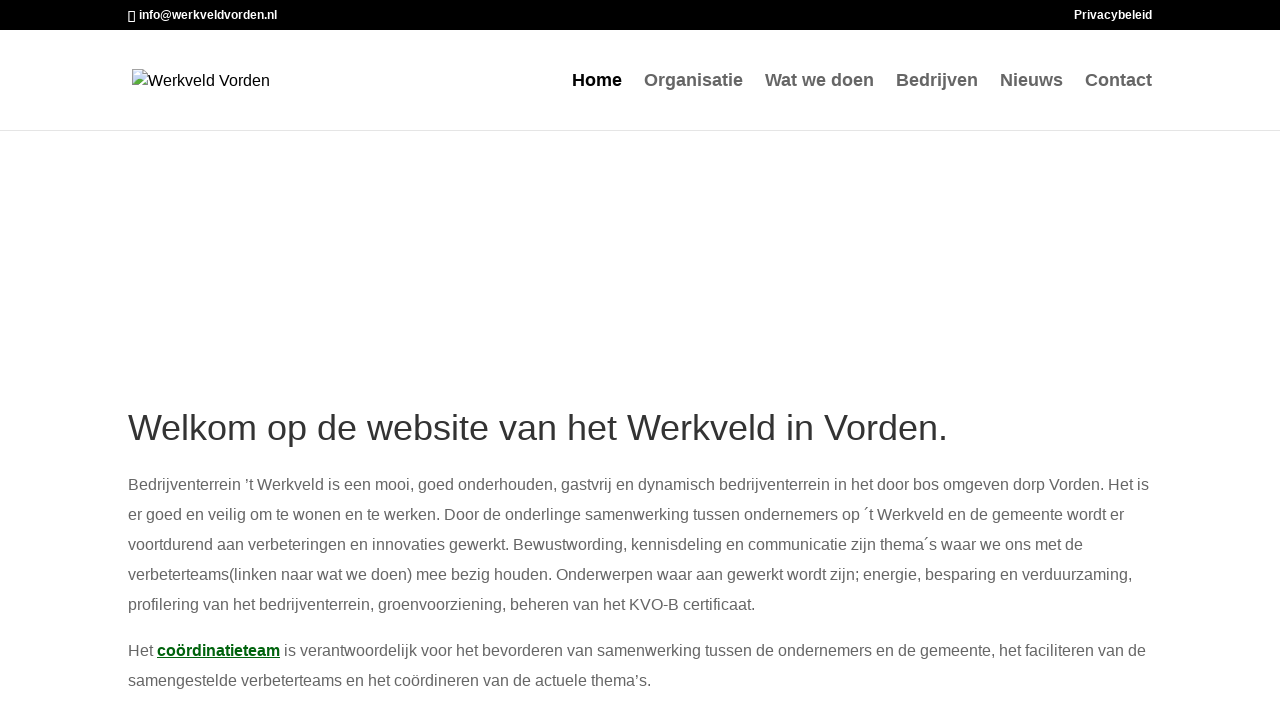

--- FILE ---
content_type: text/html; charset=UTF-8
request_url: https://werkveldvorden.nl/
body_size: 16459
content:
<!DOCTYPE html><html lang="nl-NL" prefix="og: https://ogp.me/ns#"><head><meta charset="UTF-8" /><meta http-equiv="X-UA-Compatible" content="IE=edge"><link rel="pingback" href="https://werkveldvorden.nl/xmlrpc.php" /> <script data-optimized="1" type="text/javascript">document.documentElement.className='js'</script> <title>Home - Werkveld Vorden</title><meta name="description" content="Bedrijventerrein ’t Werkveld is een mooi, goed onderhouden, gastvrij en dynamisch bedrijventerrein in het door bos omgeven dorp Vorden. Het is er goed en"/><meta name="robots" content="follow, index, max-snippet:-1, max-video-preview:-1, max-image-preview:large"/><link rel="canonical" href="https://werkveldvorden.nl/" /><meta property="og:locale" content="nl_NL" /><meta property="og:type" content="website" /><meta property="og:title" content="Home - Werkveld Vorden" /><meta property="og:description" content="Bedrijventerrein ’t Werkveld is een mooi, goed onderhouden, gastvrij en dynamisch bedrijventerrein in het door bos omgeven dorp Vorden. Het is er goed en" /><meta property="og:url" content="https://werkveldvorden.nl/" /><meta property="og:site_name" content="Werkveld Vorden" /><meta property="og:updated_time" content="2024-04-11T00:06:34+00:00" /><meta property="og:image" content="https://werkveldvorden.nl/wp-content/uploads/sites/5/2019/02/mission.jpg" /><meta property="og:image:secure_url" content="https://werkveldvorden.nl/wp-content/uploads/sites/5/2019/02/mission.jpg" /><meta property="og:image:width" content="1024" /><meta property="og:image:height" content="768" /><meta property="og:image:alt" content="werkveld" /><meta property="og:image:type" content="image/jpeg" /><meta property="article:published_time" content="2018-11-18T20:40:28+00:00" /><meta property="article:modified_time" content="2024-04-11T00:06:34+00:00" /><meta name="twitter:card" content="summary_large_image" /><meta name="twitter:title" content="Home - Werkveld Vorden" /><meta name="twitter:description" content="Bedrijventerrein ’t Werkveld is een mooi, goed onderhouden, gastvrij en dynamisch bedrijventerrein in het door bos omgeven dorp Vorden. Het is er goed en" /><meta name="twitter:image" content="https://werkveldvorden.nl/wp-content/uploads/sites/5/2019/02/mission.jpg" /><meta name="twitter:label1" content="Geschreven door" /><meta name="twitter:data1" content="Gaetan Asselberghs" /><meta name="twitter:label2" content="Tijd om te lezen" /><meta name="twitter:data2" content="5 minuten" /> <script type="application/ld+json" class="rank-math-schema">{"@context":"https://schema.org","@graph":[{"@type":"Organization","@id":"https://werkveldvorden.nl/#organization","name":"Werkveld Vorden","url":"https://werkveldvorden.nl","email":"info@werkveldvorden.nl","logo":{"@type":"ImageObject","@id":"https://werkveldvorden.nl/#logo","url":"https://werkveldvorden.nl/wp-content/uploads/sites/5/2018/11/ico-1.png","contentUrl":"https://werkveldvorden.nl/wp-content/uploads/sites/5/2018/11/ico-1.png","caption":"Werkveld Vorden","inLanguage":"nl-NL","width":"512","height":"512"}},{"@type":"WebSite","@id":"https://werkveldvorden.nl/#website","url":"https://werkveldvorden.nl","name":"Werkveld Vorden","publisher":{"@id":"https://werkveldvorden.nl/#organization"},"inLanguage":"nl-NL","potentialAction":{"@type":"SearchAction","target":"https://werkveldvorden.nl/?s={search_term_string}","query-input":"required name=search_term_string"}},{"@type":"ImageObject","@id":"https://werkveldvorden.nl/wp-content/uploads/sites/5/2019/02/mission.jpg","url":"https://werkveldvorden.nl/wp-content/uploads/sites/5/2019/02/mission.jpg","width":"1024","height":"768","inLanguage":"nl-NL"},{"@type":"WebPage","@id":"https://werkveldvorden.nl/#webpage","url":"https://werkveldvorden.nl/","name":"Home - Werkveld Vorden","datePublished":"2018-11-18T20:40:28+00:00","dateModified":"2024-04-11T00:06:34+00:00","about":{"@id":"https://werkveldvorden.nl/#organization"},"isPartOf":{"@id":"https://werkveldvorden.nl/#website"},"primaryImageOfPage":{"@id":"https://werkveldvorden.nl/wp-content/uploads/sites/5/2019/02/mission.jpg"},"inLanguage":"nl-NL"},{"@type":"Person","@id":"https://werkveldvorden.nl/author/phoyd/","name":"Gaetan Asselberghs","url":"https://werkveldvorden.nl/author/phoyd/","image":{"@type":"ImageObject","@id":"https://secure.gravatar.com/avatar/97f901493d03051a16d82a3865a171bfa2bc228d5ce221c7962aaea3ea6f906f?s=96&amp;d=mm&amp;r=g","url":"https://secure.gravatar.com/avatar/97f901493d03051a16d82a3865a171bfa2bc228d5ce221c7962aaea3ea6f906f?s=96&amp;d=mm&amp;r=g","caption":"Gaetan Asselberghs","inLanguage":"nl-NL"},"worksFor":{"@id":"https://werkveldvorden.nl/#organization"}},{"@type":"Article","headline":"Home","keywords":"werkveld","datePublished":"2018-11-18T20:40:28+00:00","dateModified":"2024-04-11T00:06:34+00:00","author":{"@id":"https://werkveldvorden.nl/author/phoyd/","name":"Gaetan Asselberghs"},"publisher":{"@id":"https://werkveldvorden.nl/#organization"},"description":"Bedrijventerrein \u2019t Werkveld is een mooi, goed onderhouden, gastvrij en dynamisch bedrijventerrein in het door bos omgeven dorp Vorden. Het is er goed en veilig om te wonen en te werken. Door de onderlinge samenwerking tussen ondernemers op \u00b4t Werkveld en de gemeente wordt er voortdurend aan verbeteringen en innovaties gewerkt. Bewustwording, kennisdeling en communicatie zijn thema\u00b4s waar we ons met de verbeterteams(linken naar wat we doen) mee bezig houden. Onderwerpen waar aan gewerkt wordt zijn; energie, besparing en verduurzaming, profilering van het bedrijventerrein, groenvoorziening, beheren van het KVO-B certificaat.","name":"Home","@id":"https://werkveldvorden.nl/#richSnippet","isPartOf":{"@id":"https://werkveldvorden.nl/#webpage"},"image":{"@id":"https://werkveldvorden.nl/wp-content/uploads/sites/5/2019/02/mission.jpg"},"inLanguage":"nl-NL","mainEntityOfPage":{"@id":"https://werkveldvorden.nl/#webpage"}}]}</script> <link rel="alternate" type="application/rss+xml" title="Werkveld Vorden &raquo; feed" href="https://werkveldvorden.nl/feed/" /><link rel="alternate" type="application/rss+xml" title="Werkveld Vorden &raquo; reacties feed" href="https://werkveldvorden.nl/comments/feed/" /><link rel="alternate" type="application/rss+xml" title="Werkveld Vorden &raquo; Home reacties feed" href="https://werkveldvorden.nl/home/feed/" /><link rel="alternate" title="oEmbed (JSON)" type="application/json+oembed" href="https://werkveldvorden.nl/wp-json/oembed/1.0/embed?url=https%3A%2F%2Fwerkveldvorden.nl%2F" /><link rel="alternate" title="oEmbed (XML)" type="text/xml+oembed" href="https://werkveldvorden.nl/wp-json/oembed/1.0/embed?url=https%3A%2F%2Fwerkveldvorden.nl%2F&#038;format=xml" /><meta content="Divi v.4.27.5" name="generator"/><link data-optimized="1" rel='stylesheet' id='divi-style-css' href='https://werkveldvorden.nl/wp-content/litespeed/css/5/0745754e6519904663fee8aaea37a946.css?ver=7a946' type='text/css' media='all' /> <script type="text/javascript" src="https://werkveldvorden.nl/wp-includes/js/jquery/jquery.min.js" id="jquery-core-js"></script> <script data-optimized="1" type="text/javascript" src="https://werkveldvorden.nl/wp-content/litespeed/js/5/c528cc4882165a62e822c2be35c353ea.js?ver=353ea" id="jquery-migrate-js"></script> <link rel="https://api.w.org/" href="https://werkveldvorden.nl/wp-json/" /><link rel="alternate" title="JSON" type="application/json" href="https://werkveldvorden.nl/wp-json/wp/v2/pages/2" /><link rel="EditURI" type="application/rsd+xml" title="RSD" href="https://werkveldvorden.nl/xmlrpc.php?rsd" /><meta name="generator" content="WordPress 6.9" /><link rel='shortlink' href='https://werkveldvorden.nl/' /><meta name="viewport" content="width=device-width, initial-scale=1.0, maximum-scale=1.0, user-scalable=0" /><meta name="google-site-verification" content="LYvjJboTyBZ_rUayLtBVjYvLYwV12k7sElg63-QxV0I">
 <script async src="https://www.googletagmanager.com/gtag/js?id=UA-11904846-27"></script> <script>window.dataLayer = window.dataLayer || [];
  function gtag(){dataLayer.push(arguments);}
  gtag('js', new Date());

  gtag('config', 'UA-11904846-27');</script>  <script data-optimized="1" id="mcjs">!function(c,h,i,m,p){m=c.createElement(h),p=c.getElementsByTagName(h)[0],m.async=1,m.src=i,p.parentNode.insertBefore(m,p)}(document,"script","https://chimpstatic.com/mcjs-connected/js/users/1739ee7199a8af13f99b542b8/1d8f7119a1e149a4f54466f85.js")</script> <link rel="icon" href="https://werkveldvorden.nl/wp-content/uploads/sites/5/2018/11/cropped-ico-1-32x32.png" sizes="32x32" /><link rel="icon" href="https://werkveldvorden.nl/wp-content/uploads/sites/5/2018/11/cropped-ico-1-192x192.png" sizes="192x192" /><link rel="apple-touch-icon" href="https://werkveldvorden.nl/wp-content/uploads/sites/5/2018/11/cropped-ico-1-180x180.png" /><meta name="msapplication-TileImage" content="https://werkveldvorden.nl/wp-content/uploads/sites/5/2018/11/cropped-ico-1-270x270.png" /><style id="et-critical-inline-css">body,.et_pb_column_1_2 .et_quote_content blockquote cite,.et_pb_column_1_2 .et_link_content a.et_link_main_url,.et_pb_column_1_3 .et_quote_content blockquote cite,.et_pb_column_3_8 .et_quote_content blockquote cite,.et_pb_column_1_4 .et_quote_content blockquote cite,.et_pb_blog_grid .et_quote_content blockquote cite,.et_pb_column_1_3 .et_link_content a.et_link_main_url,.et_pb_column_3_8 .et_link_content a.et_link_main_url,.et_pb_column_1_4 .et_link_content a.et_link_main_url,.et_pb_blog_grid .et_link_content a.et_link_main_url,body .et_pb_bg_layout_light .et_pb_post p,body .et_pb_bg_layout_dark .et_pb_post p{font-size:16px}.et_pb_slide_content,.et_pb_best_value{font-size:18px}#et_search_icon:hover,.mobile_menu_bar:before,.mobile_menu_bar:after,.et_toggle_slide_menu:after,.et-social-icon a:hover,.et_pb_sum,.et_pb_pricing li a,.et_pb_pricing_table_button,.et_overlay:before,.entry-summary p.price ins,.et_pb_member_social_links a:hover,.et_pb_widget li a:hover,.et_pb_filterable_portfolio .et_pb_portfolio_filters li a.active,.et_pb_filterable_portfolio .et_pb_portofolio_pagination ul li a.active,.et_pb_gallery .et_pb_gallery_pagination ul li a.active,.wp-pagenavi span.current,.wp-pagenavi a:hover,.nav-single a,.tagged_as a,.posted_in a{color:#000}.et_pb_contact_submit,.et_password_protected_form .et_submit_button,.et_pb_bg_layout_light .et_pb_newsletter_button,.comment-reply-link,.form-submit .et_pb_button,.et_pb_bg_layout_light .et_pb_promo_button,.et_pb_bg_layout_light .et_pb_more_button,.et_pb_contact p input[type="checkbox"]:checked+label i:before,.et_pb_bg_layout_light.et_pb_module.et_pb_button{color:#000}.footer-widget h4{color:#000}.et-search-form,.nav li ul,.et_mobile_menu,.footer-widget li:before,.et_pb_pricing li:before,blockquote{border-color:#000}.et_pb_counter_amount,.et_pb_featured_table .et_pb_pricing_heading,.et_quote_content,.et_link_content,.et_audio_content,.et_pb_post_slider.et_pb_bg_layout_dark,.et_slide_in_menu_container,.et_pb_contact p input[type="radio"]:checked+label i:before{background-color:#000}a{color:#000}.et_secondary_nav_enabled #page-container #top-header{background-color:#000000!important}#et-secondary-nav li ul{background-color:#000}#top-menu li a{font-size:18px}body.et_vertical_nav .container.et_search_form_container .et-search-form input{font-size:18px!important}#top-menu li.current-menu-ancestor>a,#top-menu li.current-menu-item>a,#top-menu li.current_page_item>a{color:#020202}#main-footer{background-color:#2d2d2d}#main-footer .footer-widget h4,#main-footer .widget_block h1,#main-footer .widget_block h2,#main-footer .widget_block h3,#main-footer .widget_block h4,#main-footer .widget_block h5,#main-footer .widget_block h6{color:#fff}.footer-widget li:before{border-color:#fff}#footer-widgets .footer-widget li:before{top:10.6px}.bottom-nav,.bottom-nav a,.bottom-nav li.current-menu-item a{color:#dbdbdb}#et-footer-nav .bottom-nav li.current-menu-item a{color:#dbdbdb}#footer-bottom .et-social-icon a{font-size:32px}body .et_pb_button{background-color:#fff0}@media only screen and (min-width:981px){.et_header_style_left #et-top-navigation,.et_header_style_split #et-top-navigation{padding:43px 0 0 0}.et_header_style_left #et-top-navigation nav>ul>li>a,.et_header_style_split #et-top-navigation nav>ul>li>a{padding-bottom:43px}.et_header_style_split .centered-inline-logo-wrap{width:85px;margin:-85px 0}.et_header_style_split .centered-inline-logo-wrap #logo{max-height:85px}.et_pb_svg_logo.et_header_style_split .centered-inline-logo-wrap #logo{height:85px}.et_header_style_centered #top-menu>li>a{padding-bottom:15px}.et_header_style_slide #et-top-navigation,.et_header_style_fullscreen #et-top-navigation{padding:34px 0 34px 0!important}.et_header_style_centered #main-header .logo_container{height:85px}#logo{max-height:50%}.et_pb_svg_logo #logo{height:50%}.et_header_style_centered.et_hide_primary_logo #main-header:not(.et-fixed-header) .logo_container,.et_header_style_centered.et_hide_fixed_logo #main-header.et-fixed-header .logo_container{height:15.3px}.et_header_style_left .et-fixed-header #et-top-navigation,.et_header_style_split .et-fixed-header #et-top-navigation{padding:30px 0 0 0}.et_header_style_left .et-fixed-header #et-top-navigation nav>ul>li>a,.et_header_style_split .et-fixed-header #et-top-navigation nav>ul>li>a{padding-bottom:30px}.et_header_style_centered header#main-header.et-fixed-header .logo_container{height:60px}.et_header_style_split #main-header.et-fixed-header .centered-inline-logo-wrap{width:60px;margin:-60px 0}.et_header_style_split .et-fixed-header .centered-inline-logo-wrap #logo{max-height:60px}.et_pb_svg_logo.et_header_style_split .et-fixed-header .centered-inline-logo-wrap #logo{height:60px}.et_header_style_slide .et-fixed-header #et-top-navigation,.et_header_style_fullscreen .et-fixed-header #et-top-navigation{padding:21px 0 21px 0!important}.et_fixed_nav #page-container .et-fixed-header#top-header{background-color:#000000!important}.et_fixed_nav #page-container .et-fixed-header#top-header #et-secondary-nav li ul{background-color:#000}.et-fixed-header #top-menu li.current-menu-ancestor>a,.et-fixed-header #top-menu li.current-menu-item>a,.et-fixed-header #top-menu li.current_page_item>a{color:#020202!important}}@media only screen and (min-width:1350px){.et_pb_row{padding:27px 0}.et_pb_section{padding:54px 0}.single.et_pb_pagebuilder_layout.et_full_width_page .et_post_meta_wrapper{padding-top:81px}.et_pb_fullwidth_section{padding:0}}@media only screen and (max-width:767px){h1{font-size:22px}h2,.product .related h2,.et_pb_column_1_2 .et_quote_content blockquote p{font-size:18px}h3{font-size:16px}h4,.et_pb_circle_counter h3,.et_pb_number_counter h3,.et_pb_column_1_3 .et_pb_post h2,.et_pb_column_1_4 .et_pb_post h2,.et_pb_blog_grid h2,.et_pb_column_1_3 .et_quote_content blockquote p,.et_pb_column_3_8 .et_quote_content blockquote p,.et_pb_column_1_4 .et_quote_content blockquote p,.et_pb_blog_grid .et_quote_content blockquote p,.et_pb_column_1_3 .et_link_content h2,.et_pb_column_3_8 .et_link_content h2,.et_pb_column_1_4 .et_link_content h2,.et_pb_blog_grid .et_link_content h2,.et_pb_column_1_3 .et_audio_content h2,.et_pb_column_3_8 .et_audio_content h2,.et_pb_column_1_4 .et_audio_content h2,.et_pb_blog_grid .et_audio_content h2,.et_pb_column_3_8 .et_pb_audio_module_content h2,.et_pb_column_1_3 .et_pb_audio_module_content h2,.et_pb_gallery_grid .et_pb_gallery_item h3,.et_pb_portfolio_grid .et_pb_portfolio_item h2,.et_pb_filterable_portfolio_grid .et_pb_portfolio_item h2{font-size:13px}.et_pb_slider.et_pb_module .et_pb_slides .et_pb_slide_description .et_pb_slide_title{font-size:33px}.et_pb_gallery_grid .et_pb_gallery_item h3,.et_pb_portfolio_grid .et_pb_portfolio_item h2,.et_pb_filterable_portfolio_grid .et_pb_portfolio_item h2,.et_pb_column_1_4 .et_pb_audio_module_content h2{font-size:11px}h5{font-size:11px}h6{font-size:10px}}.more-link{background-color:#295C36;display:block!important;color:#fff;text-align:center;padding:5px 15px;margin-top:15px;text-transform:uppercase}.more-link:hover{background-color:#417054}</style><link rel="preload" as="style" id="et-core-unified-deferred-2-cached-inline-styles" href="https://werkveldvorden.nl/wp-content/et-cache/1/5/2/et-core-unified-deferred-2.min.css?ver=1765295314" onload="this.onload=null;this.rel='stylesheet';" /><style id='wp-block-image-inline-css' type='text/css'>.wp-block-image>a,.wp-block-image>figure>a{display:inline-block}.wp-block-image img{box-sizing:border-box;height:auto;max-width:100%;vertical-align:bottom}@media not (prefers-reduced-motion){.wp-block-image img.hide{visibility:hidden}.wp-block-image img.show{animation:show-content-image .4s}}.wp-block-image[style*=border-radius] img,.wp-block-image[style*=border-radius]>a{border-radius:inherit}.wp-block-image.has-custom-border img{box-sizing:border-box}.wp-block-image.aligncenter{text-align:center}.wp-block-image.alignfull>a,.wp-block-image.alignwide>a{width:100%}.wp-block-image.alignfull img,.wp-block-image.alignwide img{height:auto;width:100%}.wp-block-image .aligncenter,.wp-block-image .alignleft,.wp-block-image .alignright,.wp-block-image.aligncenter,.wp-block-image.alignleft,.wp-block-image.alignright{display:table}.wp-block-image .aligncenter>figcaption,.wp-block-image .alignleft>figcaption,.wp-block-image .alignright>figcaption,.wp-block-image.aligncenter>figcaption,.wp-block-image.alignleft>figcaption,.wp-block-image.alignright>figcaption{caption-side:bottom;display:table-caption}.wp-block-image .alignleft{float:left;margin:.5em 1em .5em 0}.wp-block-image .alignright{float:right;margin:.5em 0 .5em 1em}.wp-block-image .aligncenter{margin-left:auto;margin-right:auto}.wp-block-image :where(figcaption){margin-bottom:1em;margin-top:.5em}.wp-block-image.is-style-circle-mask img{border-radius:9999px}@supports ((-webkit-mask-image:none) or (mask-image:none)) or (-webkit-mask-image:none){.wp-block-image.is-style-circle-mask img{border-radius:0;-webkit-mask-image:url('data:image/svg+xml;utf8,<svg viewBox="0 0 100 100" xmlns="http://www.w3.org/2000/svg"><circle cx="50" cy="50" r="50"/></svg>');mask-image:url('data:image/svg+xml;utf8,<svg viewBox="0 0 100 100" xmlns="http://www.w3.org/2000/svg"><circle cx="50" cy="50" r="50"/></svg>');mask-mode:alpha;-webkit-mask-position:center;mask-position:center;-webkit-mask-repeat:no-repeat;mask-repeat:no-repeat;-webkit-mask-size:contain;mask-size:contain}}:root :where(.wp-block-image.is-style-rounded img,.wp-block-image .is-style-rounded img){border-radius:9999px}.wp-block-image figure{margin:0}.wp-lightbox-container{display:flex;flex-direction:column;position:relative}.wp-lightbox-container img{cursor:zoom-in}.wp-lightbox-container img:hover+button{opacity:1}.wp-lightbox-container button{align-items:center;backdrop-filter:blur(16px) saturate(180%);background-color:#5a5a5a40;border:none;border-radius:4px;cursor:zoom-in;display:flex;height:20px;justify-content:center;opacity:0;padding:0;position:absolute;right:16px;text-align:center;top:16px;width:20px;z-index:100}@media not (prefers-reduced-motion){.wp-lightbox-container button{transition:opacity .2s ease}}.wp-lightbox-container button:focus-visible{outline:3px auto #5a5a5a40;outline:3px auto -webkit-focus-ring-color;outline-offset:3px}.wp-lightbox-container button:hover{cursor:pointer;opacity:1}.wp-lightbox-container button:focus{opacity:1}.wp-lightbox-container button:focus,.wp-lightbox-container button:hover,.wp-lightbox-container button:not(:hover):not(:active):not(.has-background){background-color:#5a5a5a40;border:none}.wp-lightbox-overlay{box-sizing:border-box;cursor:zoom-out;height:100vh;left:0;overflow:hidden;position:fixed;top:0;visibility:hidden;width:100%;z-index:100000}.wp-lightbox-overlay .close-button{align-items:center;cursor:pointer;display:flex;justify-content:center;min-height:40px;min-width:40px;padding:0;position:absolute;right:calc(env(safe-area-inset-right) + 16px);top:calc(env(safe-area-inset-top) + 16px);z-index:5000000}.wp-lightbox-overlay .close-button:focus,.wp-lightbox-overlay .close-button:hover,.wp-lightbox-overlay .close-button:not(:hover):not(:active):not(.has-background){background:none;border:none}.wp-lightbox-overlay .lightbox-image-container{height:var(--wp--lightbox-container-height);left:50%;overflow:hidden;position:absolute;top:50%;transform:translate(-50%,-50%);transform-origin:top left;width:var(--wp--lightbox-container-width);z-index:9999999999}.wp-lightbox-overlay .wp-block-image{align-items:center;box-sizing:border-box;display:flex;height:100%;justify-content:center;margin:0;position:relative;transform-origin:0 0;width:100%;z-index:3000000}.wp-lightbox-overlay .wp-block-image img{height:var(--wp--lightbox-image-height);min-height:var(--wp--lightbox-image-height);min-width:var(--wp--lightbox-image-width);width:var(--wp--lightbox-image-width)}.wp-lightbox-overlay .wp-block-image figcaption{display:none}.wp-lightbox-overlay button{background:none;border:none}.wp-lightbox-overlay .scrim{background-color:#fff;height:100%;opacity:.9;position:absolute;width:100%;z-index:2000000}.wp-lightbox-overlay.active{visibility:visible}@media not (prefers-reduced-motion){.wp-lightbox-overlay.active{animation:turn-on-visibility .25s both}.wp-lightbox-overlay.active img{animation:turn-on-visibility .35s both}.wp-lightbox-overlay.show-closing-animation:not(.active){animation:turn-off-visibility .35s both}.wp-lightbox-overlay.show-closing-animation:not(.active) img{animation:turn-off-visibility .25s both}.wp-lightbox-overlay.zoom.active{animation:none;opacity:1;visibility:visible}.wp-lightbox-overlay.zoom.active .lightbox-image-container{animation:lightbox-zoom-in .4s}.wp-lightbox-overlay.zoom.active .lightbox-image-container img{animation:none}.wp-lightbox-overlay.zoom.active .scrim{animation:turn-on-visibility .4s forwards}.wp-lightbox-overlay.zoom.show-closing-animation:not(.active){animation:none}.wp-lightbox-overlay.zoom.show-closing-animation:not(.active) .lightbox-image-container{animation:lightbox-zoom-out .4s}.wp-lightbox-overlay.zoom.show-closing-animation:not(.active) .lightbox-image-container img{animation:none}.wp-lightbox-overlay.zoom.show-closing-animation:not(.active) .scrim{animation:turn-off-visibility .4s forwards}}@keyframes show-content-image{0%{visibility:hidden}99%{visibility:hidden}to{visibility:visible}}@keyframes turn-on-visibility{0%{opacity:0}to{opacity:1}}@keyframes turn-off-visibility{0%{opacity:1;visibility:visible}99%{opacity:0;visibility:visible}to{opacity:0;visibility:hidden}}@keyframes lightbox-zoom-in{0%{transform:translate(calc((-100vw + var(--wp--lightbox-scrollbar-width))/2 + var(--wp--lightbox-initial-left-position)),calc(-50vh + var(--wp--lightbox-initial-top-position))) scale(var(--wp--lightbox-scale))}to{transform:translate(-50%,-50%) scale(1)}}@keyframes lightbox-zoom-out{0%{transform:translate(-50%,-50%) scale(1);visibility:visible}99%{visibility:visible}to{transform:translate(calc((-100vw + var(--wp--lightbox-scrollbar-width))/2 + var(--wp--lightbox-initial-left-position)),calc(-50vh + var(--wp--lightbox-initial-top-position))) scale(var(--wp--lightbox-scale));visibility:hidden}}
/*# sourceURL=https://werkveldvorden.nl/wp-includes/blocks/image/style.min.css */</style><style id='wp-block-image-theme-inline-css' type='text/css'>:root :where(.wp-block-image figcaption){color:#555;font-size:13px;text-align:center}.is-dark-theme :root :where(.wp-block-image figcaption){color:#ffffffa6}.wp-block-image{margin:0 0 1em}</style><style id='global-styles-inline-css' type='text/css'>:root{--wp--preset--aspect-ratio--square:1;--wp--preset--aspect-ratio--4-3:4/3;--wp--preset--aspect-ratio--3-4:3/4;--wp--preset--aspect-ratio--3-2:3/2;--wp--preset--aspect-ratio--2-3:2/3;--wp--preset--aspect-ratio--16-9:16/9;--wp--preset--aspect-ratio--9-16:9/16;--wp--preset--color--black:#000000;--wp--preset--color--cyan-bluish-gray:#abb8c3;--wp--preset--color--white:#ffffff;--wp--preset--color--pale-pink:#f78da7;--wp--preset--color--vivid-red:#cf2e2e;--wp--preset--color--luminous-vivid-orange:#ff6900;--wp--preset--color--luminous-vivid-amber:#fcb900;--wp--preset--color--light-green-cyan:#7bdcb5;--wp--preset--color--vivid-green-cyan:#00d084;--wp--preset--color--pale-cyan-blue:#8ed1fc;--wp--preset--color--vivid-cyan-blue:#0693e3;--wp--preset--color--vivid-purple:#9b51e0;--wp--preset--gradient--vivid-cyan-blue-to-vivid-purple:linear-gradient(135deg,rgb(6,147,227) 0%,rgb(155,81,224) 100%);--wp--preset--gradient--light-green-cyan-to-vivid-green-cyan:linear-gradient(135deg,rgb(122,220,180) 0%,rgb(0,208,130) 100%);--wp--preset--gradient--luminous-vivid-amber-to-luminous-vivid-orange:linear-gradient(135deg,rgb(252,185,0) 0%,rgb(255,105,0) 100%);--wp--preset--gradient--luminous-vivid-orange-to-vivid-red:linear-gradient(135deg,rgb(255,105,0) 0%,rgb(207,46,46) 100%);--wp--preset--gradient--very-light-gray-to-cyan-bluish-gray:linear-gradient(135deg,rgb(238,238,238) 0%,rgb(169,184,195) 100%);--wp--preset--gradient--cool-to-warm-spectrum:linear-gradient(135deg,rgb(74,234,220) 0%,rgb(151,120,209) 20%,rgb(207,42,186) 40%,rgb(238,44,130) 60%,rgb(251,105,98) 80%,rgb(254,248,76) 100%);--wp--preset--gradient--blush-light-purple:linear-gradient(135deg,rgb(255,206,236) 0%,rgb(152,150,240) 100%);--wp--preset--gradient--blush-bordeaux:linear-gradient(135deg,rgb(254,205,165) 0%,rgb(254,45,45) 50%,rgb(107,0,62) 100%);--wp--preset--gradient--luminous-dusk:linear-gradient(135deg,rgb(255,203,112) 0%,rgb(199,81,192) 50%,rgb(65,88,208) 100%);--wp--preset--gradient--pale-ocean:linear-gradient(135deg,rgb(255,245,203) 0%,rgb(182,227,212) 50%,rgb(51,167,181) 100%);--wp--preset--gradient--electric-grass:linear-gradient(135deg,rgb(202,248,128) 0%,rgb(113,206,126) 100%);--wp--preset--gradient--midnight:linear-gradient(135deg,rgb(2,3,129) 0%,rgb(40,116,252) 100%);--wp--preset--font-size--small:13px;--wp--preset--font-size--medium:20px;--wp--preset--font-size--large:36px;--wp--preset--font-size--x-large:42px;--wp--preset--spacing--20:0.44rem;--wp--preset--spacing--30:0.67rem;--wp--preset--spacing--40:1rem;--wp--preset--spacing--50:1.5rem;--wp--preset--spacing--60:2.25rem;--wp--preset--spacing--70:3.38rem;--wp--preset--spacing--80:5.06rem;--wp--preset--shadow--natural:6px 6px 9px rgba(0, 0, 0, 0.2);--wp--preset--shadow--deep:12px 12px 50px rgba(0, 0, 0, 0.4);--wp--preset--shadow--sharp:6px 6px 0px rgba(0, 0, 0, 0.2);--wp--preset--shadow--outlined:6px 6px 0px -3px rgb(255, 255, 255), 6px 6px rgb(0, 0, 0);--wp--preset--shadow--crisp:6px 6px 0px rgb(0, 0, 0)}:root{--wp--style--global--content-size:823px;--wp--style--global--wide-size:1080px}:where(body){margin:0}.wp-site-blocks>.alignleft{float:left;margin-right:2em}.wp-site-blocks>.alignright{float:right;margin-left:2em}.wp-site-blocks>.aligncenter{justify-content:center;margin-left:auto;margin-right:auto}:where(.is-layout-flex){gap:.5em}:where(.is-layout-grid){gap:.5em}.is-layout-flow>.alignleft{float:left;margin-inline-start:0;margin-inline-end:2em}.is-layout-flow>.alignright{float:right;margin-inline-start:2em;margin-inline-end:0}.is-layout-flow>.aligncenter{margin-left:auto!important;margin-right:auto!important}.is-layout-constrained>.alignleft{float:left;margin-inline-start:0;margin-inline-end:2em}.is-layout-constrained>.alignright{float:right;margin-inline-start:2em;margin-inline-end:0}.is-layout-constrained>.aligncenter{margin-left:auto!important;margin-right:auto!important}.is-layout-constrained>:where(:not(.alignleft):not(.alignright):not(.alignfull)){max-width:var(--wp--style--global--content-size);margin-left:auto!important;margin-right:auto!important}.is-layout-constrained>.alignwide{max-width:var(--wp--style--global--wide-size)}body .is-layout-flex{display:flex}.is-layout-flex{flex-wrap:wrap;align-items:center}.is-layout-flex>:is(*,div){margin:0}body .is-layout-grid{display:grid}.is-layout-grid>:is(*,div){margin:0}body{padding-top:0;padding-right:0;padding-bottom:0;padding-left:0}:root :where(.wp-element-button,.wp-block-button__link){background-color:#32373c;border-width:0;color:#fff;font-family:inherit;font-size:inherit;font-style:inherit;font-weight:inherit;letter-spacing:inherit;line-height:inherit;padding-top:calc(0.667em + 2px);padding-right:calc(1.333em + 2px);padding-bottom:calc(0.667em + 2px);padding-left:calc(1.333em + 2px);text-decoration:none;text-transform:inherit}.has-black-color{color:var(--wp--preset--color--black)!important}.has-cyan-bluish-gray-color{color:var(--wp--preset--color--cyan-bluish-gray)!important}.has-white-color{color:var(--wp--preset--color--white)!important}.has-pale-pink-color{color:var(--wp--preset--color--pale-pink)!important}.has-vivid-red-color{color:var(--wp--preset--color--vivid-red)!important}.has-luminous-vivid-orange-color{color:var(--wp--preset--color--luminous-vivid-orange)!important}.has-luminous-vivid-amber-color{color:var(--wp--preset--color--luminous-vivid-amber)!important}.has-light-green-cyan-color{color:var(--wp--preset--color--light-green-cyan)!important}.has-vivid-green-cyan-color{color:var(--wp--preset--color--vivid-green-cyan)!important}.has-pale-cyan-blue-color{color:var(--wp--preset--color--pale-cyan-blue)!important}.has-vivid-cyan-blue-color{color:var(--wp--preset--color--vivid-cyan-blue)!important}.has-vivid-purple-color{color:var(--wp--preset--color--vivid-purple)!important}.has-black-background-color{background-color:var(--wp--preset--color--black)!important}.has-cyan-bluish-gray-background-color{background-color:var(--wp--preset--color--cyan-bluish-gray)!important}.has-white-background-color{background-color:var(--wp--preset--color--white)!important}.has-pale-pink-background-color{background-color:var(--wp--preset--color--pale-pink)!important}.has-vivid-red-background-color{background-color:var(--wp--preset--color--vivid-red)!important}.has-luminous-vivid-orange-background-color{background-color:var(--wp--preset--color--luminous-vivid-orange)!important}.has-luminous-vivid-amber-background-color{background-color:var(--wp--preset--color--luminous-vivid-amber)!important}.has-light-green-cyan-background-color{background-color:var(--wp--preset--color--light-green-cyan)!important}.has-vivid-green-cyan-background-color{background-color:var(--wp--preset--color--vivid-green-cyan)!important}.has-pale-cyan-blue-background-color{background-color:var(--wp--preset--color--pale-cyan-blue)!important}.has-vivid-cyan-blue-background-color{background-color:var(--wp--preset--color--vivid-cyan-blue)!important}.has-vivid-purple-background-color{background-color:var(--wp--preset--color--vivid-purple)!important}.has-black-border-color{border-color:var(--wp--preset--color--black)!important}.has-cyan-bluish-gray-border-color{border-color:var(--wp--preset--color--cyan-bluish-gray)!important}.has-white-border-color{border-color:var(--wp--preset--color--white)!important}.has-pale-pink-border-color{border-color:var(--wp--preset--color--pale-pink)!important}.has-vivid-red-border-color{border-color:var(--wp--preset--color--vivid-red)!important}.has-luminous-vivid-orange-border-color{border-color:var(--wp--preset--color--luminous-vivid-orange)!important}.has-luminous-vivid-amber-border-color{border-color:var(--wp--preset--color--luminous-vivid-amber)!important}.has-light-green-cyan-border-color{border-color:var(--wp--preset--color--light-green-cyan)!important}.has-vivid-green-cyan-border-color{border-color:var(--wp--preset--color--vivid-green-cyan)!important}.has-pale-cyan-blue-border-color{border-color:var(--wp--preset--color--pale-cyan-blue)!important}.has-vivid-cyan-blue-border-color{border-color:var(--wp--preset--color--vivid-cyan-blue)!important}.has-vivid-purple-border-color{border-color:var(--wp--preset--color--vivid-purple)!important}.has-vivid-cyan-blue-to-vivid-purple-gradient-background{background:var(--wp--preset--gradient--vivid-cyan-blue-to-vivid-purple)!important}.has-light-green-cyan-to-vivid-green-cyan-gradient-background{background:var(--wp--preset--gradient--light-green-cyan-to-vivid-green-cyan)!important}.has-luminous-vivid-amber-to-luminous-vivid-orange-gradient-background{background:var(--wp--preset--gradient--luminous-vivid-amber-to-luminous-vivid-orange)!important}.has-luminous-vivid-orange-to-vivid-red-gradient-background{background:var(--wp--preset--gradient--luminous-vivid-orange-to-vivid-red)!important}.has-very-light-gray-to-cyan-bluish-gray-gradient-background{background:var(--wp--preset--gradient--very-light-gray-to-cyan-bluish-gray)!important}.has-cool-to-warm-spectrum-gradient-background{background:var(--wp--preset--gradient--cool-to-warm-spectrum)!important}.has-blush-light-purple-gradient-background{background:var(--wp--preset--gradient--blush-light-purple)!important}.has-blush-bordeaux-gradient-background{background:var(--wp--preset--gradient--blush-bordeaux)!important}.has-luminous-dusk-gradient-background{background:var(--wp--preset--gradient--luminous-dusk)!important}.has-pale-ocean-gradient-background{background:var(--wp--preset--gradient--pale-ocean)!important}.has-electric-grass-gradient-background{background:var(--wp--preset--gradient--electric-grass)!important}.has-midnight-gradient-background{background:var(--wp--preset--gradient--midnight)!important}.has-small-font-size{font-size:var(--wp--preset--font-size--small)!important}.has-medium-font-size{font-size:var(--wp--preset--font-size--medium)!important}.has-large-font-size{font-size:var(--wp--preset--font-size--large)!important}.has-x-large-font-size{font-size:var(--wp--preset--font-size--x-large)!important}</style><link data-optimized="1" rel='stylesheet' id='mediaelement-css' href='https://werkveldvorden.nl/wp-content/litespeed/css/5/9e15d4458869d300fdcb9727ebd0810a.css?ver=0810a' type='text/css' media='all' /><link data-optimized="1" rel='stylesheet' id='wp-mediaelement-css' href='https://werkveldvorden.nl/wp-content/litespeed/css/5/098c8b79bb36b0513ace85c3e1506afb.css?ver=06afb' type='text/css' media='all' /><link data-optimized="1" rel='stylesheet' id='wp-block-library-css' href='https://werkveldvorden.nl/wp-content/litespeed/css/5/342b3756569ce9afad99a25c8790265d.css?ver=0265d' type='text/css' media='none' onload="media='all'" /><style id='wp-block-library-inline-css' type='text/css'></style></head><body class="home wp-singular page-template-default page page-id-2 wp-theme-Divi et_pb_button_helper_class et_fixed_nav et_show_nav et_secondary_nav_enabled et_secondary_nav_two_panels et_primary_nav_dropdown_animation_fade et_secondary_nav_dropdown_animation_fade et_header_style_left et_pb_footer_columns4 et_cover_background et_pb_gutter et_pb_gutters3 et_pb_pagebuilder_layout et_no_sidebar et_divi_theme et-db"><div id="page-container"><div id="top-header"><div class="container clearfix"><div id="et-info">
<a href="mailto:info@werkveldvorden.nl"><span id="et-info-email">info@werkveldvorden.nl</span></a></div><div id="et-secondary-menu"><ul id="et-secondary-nav" class="menu"><li class="menu-item menu-item-type-post_type menu-item-object-page menu-item-privacy-policy menu-item-86"><a rel="privacy-policy" href="https://werkveldvorden.nl/privacybeleid/">Privacybeleid</a></li></ul></div></div></div><header id="main-header" data-height-onload="85"><div class="container clearfix et_menu_container"><div class="logo_container">
<span class="logo_helper"></span>
<a href="https://werkveldvorden.nl/">
<img data-lazyloaded="1" src="[data-uri]" data-src="https://werkveldvorden.nl/wp-content/uploads/sites/5/2019/06/logo.png" width="500" height="84" alt="Werkveld Vorden" id="logo" data-height-percentage="50" />
</a></div><div id="et-top-navigation" data-height="85" data-fixed-height="60"><nav id="top-menu-nav"><ul id="top-menu" class="nav"><li id="menu-item-58" class="menu-item menu-item-type-post_type menu-item-object-page menu-item-home current-menu-item page_item page-item-2 current_page_item menu-item-58"><a href="https://werkveldvorden.nl/" aria-current="page">Home</a></li><li id="menu-item-452" class="menu-item menu-item-type-post_type menu-item-object-page menu-item-452"><a href="https://werkveldvorden.nl/organisatie/">Organisatie</a></li><li id="menu-item-475" class="menu-item menu-item-type-post_type menu-item-object-page menu-item-475"><a href="https://werkveldvorden.nl/wat-we-doen/">Wat we doen</a></li><li id="menu-item-267" class="menu-item menu-item-type-post_type menu-item-object-page menu-item-267"><a href="https://werkveldvorden.nl/bedrijven/">Bedrijven</a></li><li id="menu-item-75" class="menu-item menu-item-type-post_type menu-item-object-page menu-item-75"><a href="https://werkveldvorden.nl/nieuws/">Nieuws</a></li><li id="menu-item-588" class="menu-item menu-item-type-post_type menu-item-object-page menu-item-588"><a href="https://werkveldvorden.nl/contact-2/">Contact</a></li></ul></nav><div id="et_mobile_nav_menu"><div class="mobile_nav closed">
<span class="select_page">Selecteer een pagina</span>
<span class="mobile_menu_bar mobile_menu_bar_toggle"></span></div></div></div></div></header><div id="et-main-area"><div id="main-content"><article id="post-2" class="post-2 page type-page status-publish has-post-thumbnail hentry"><div class="entry-content"><div class="et-l et-l--post"><div class="et_builder_inner_content et_pb_gutters3"><div class="et_pb_section et_pb_section_0 et_pb_section_parallax et_pb_with_background et_pb_fullwidth_section et_section_regular section_has_divider et_pb_bottom_divider" >
<span class="et_parallax_bg_wrap"><span
class="et_parallax_bg"
style="background-image: url(https://werkveldvorden.nl/wp-content/uploads/sites/5/2022/05/pano-werkveld.jpg);"
></span></span><section class="et_pb_module et_pb_fullwidth_header et_pb_fullwidth_header_0 et_animated et_hover_enabled et_pb_text_align_center et_pb_bg_layout_dark"><div class="et_pb_fullwidth_header_container center"><div class="header-content-container center"><div class="header-content">
<img data-lazyloaded="1" src="[data-uri]" decoding="async" width="265" height="179" data-src="https://werkveldvorden.nl/wp-content/uploads/sites/5/2018/11/werkveldvorden-logo.png" title="" alt="" class="header-logo wp-image-46" /><h1 class="et_pb_module_header">Home</h1><div class="et_pb_header_content_wrapper"><p>&nbsp;</p><p>&nbsp;</p></div></div></div></div><div class="et_pb_fullwidth_header_overlay"></div><div class="et_pb_fullwidth_header_scroll"></div></section><div class="et_pb_bottom_inside_divider et-no-transition"></div></div><div class="et_pb_section et_pb_section_1 et_section_regular" ><div class="et_pb_row et_pb_row_0"><div class="et_pb_column et_pb_column_4_4 et_pb_column_0  et_pb_css_mix_blend_mode_passthrough et-last-child"><div class="et_pb_module et_pb_text et_pb_text_0  et_pb_text_align_left et_pb_bg_layout_light"><div class="et_pb_text_inner"><h2>Welkom op de website van het Werkveld in Vorden.</h2><p>Bedrijventerrein ’t Werkveld is een mooi, goed onderhouden, gastvrij en dynamisch bedrijventerrein in het door bos omgeven dorp Vorden. Het is er goed en veilig om te wonen en te werken. Door de onderlinge samenwerking tussen ondernemers op ´t Werkveld en de gemeente wordt er voortdurend aan verbeteringen en innovaties gewerkt. Bewustwording, kennisdeling en communicatie zijn thema´s waar we ons met de verbeterteams(linken naar wat we doen) mee bezig houden. Onderwerpen waar aan gewerkt wordt zijn; energie, besparing en verduurzaming, profilering van het bedrijventerrein, groenvoorziening, beheren van het KVO-B certificaat.</p><p>Het <a href="https://werkveldvorden.nl/wat-we-doen/">coördinatieteam</a> is verantwoordelijk voor het bevorderen van samenwerking tussen de ondernemers en de gemeente, het faciliteren van de samengestelde verbeterteams en het coördineren van de actuele thema’s.</p></div></div></div></div><div id="strategie" class="et_pb_row et_pb_row_1"><div class="et_pb_column et_pb_column_4_4 et_pb_column_1  et_pb_css_mix_blend_mode_passthrough et-last-child"><div class="et_pb_module et_pb_divider et_pb_divider_0 et_animated et_pb_divider_position_ et_pb_space"><div class="et_pb_divider_internal"></div></div><div class="et_pb_module et_pb_text et_pb_text_1  et_pb_text_align_left et_pb_bg_layout_light"><div class="et_pb_text_inner"><h2 style="text-align: center;">Laatste nieuws</h2></div></div></div></div><div class="et_pb_row et_pb_row_2"><div class="et_pb_column et_pb_column_4_4 et_pb_column_2  et_pb_css_mix_blend_mode_passthrough et-last-child"><div class="et_pb_module et_pb_blog_0 et_pb_blog_grid_wrapper et_pb_bg_layout_light"><div class="et_pb_blog_grid clearfix "><div class="et_pb_ajax_pagination_container"><div class="et_pb_salvattore_content" data-columns><article id="post-1060" class="et_pb_post clearfix et_pb_blog_item_0_0 post-1060 post type-post status-publish format-standard has-post-thumbnail hentry category-nieuws"><div class="et_pb_image_container"><a href="https://werkveldvorden.nl/revitalisering-t-werkveld-vorden-samen-naar-een-toekomstbestendig-bedrijventerrein/" class="entry-featured-image-url"><img data-lazyloaded="1" src="[data-uri]" fetchpriority="high" decoding="async" data-src="https://werkveldvorden.nl/wp-content/uploads/sites/5/2025/11/IMG_8273-e1762433057370-400x250.jpg" alt="Revitalisering ‘t Werkveld Vorden: samen naar een toekomstbestendig bedrijventerrein" class="" data-srcset="https://werkveldvorden.nl/wp-content/uploads/sites/5/2025/11/IMG_8273-e1762433057370.jpg 479w, https://werkveldvorden.nl/wp-content/uploads/sites/5/2025/11/IMG_8273-e1762433057370-400x250.jpg 480w " data-sizes="(max-width:479px) 479px, 100vw "  width="400" height="250" /></a></div><h2 class="entry-title">
<a href="https://werkveldvorden.nl/revitalisering-t-werkveld-vorden-samen-naar-een-toekomstbestendig-bedrijventerrein/">Revitalisering ‘t Werkveld Vorden: samen naar een toekomstbestendig bedrijventerrein</a></h2><p class="post-meta">door <span class="author vcard"><a href="https://werkveldvorden.nl/author/renate/" title="Posts van Renate" rel="author">Renate</a></span> | <span class="published">nov 6, 2025</span> | <a href="https://werkveldvorden.nl/category/nieuws/" rel="tag">Nieuws</a></p><div class="post-content"><div class="post-content-inner"><p>Het project Revitalisering ‘t Werkveld Vorden heeft als doel het bedrijventerrein in Vorden nieuw leven in te blazen en klaar te maken voor de toekomst. Ondernemers, bewoners en de gemeente Bronckhorst werken samen om het terrein te verduurzamen, de infrastructuur te verbeteren en een prettige werkomgeving te creëren.</p></div></div></article><article id="post-1050" class="et_pb_post clearfix et_pb_blog_item_0_1 post-1050 post type-post status-publish format-standard has-post-thumbnail hentry category-nieuws"><div class="et_pb_image_container"><a href="https://werkveldvorden.nl/bedrijf-in-beeld-timmerfabriek-hartman-bouwt-aan-de-toekomst/" class="entry-featured-image-url"><img data-lazyloaded="1" src="[data-uri]" decoding="async" data-src="https://werkveldvorden.nl/wp-content/uploads/sites/5/2025/01/upscaler-HJ-foto-2x-400x250.jpg" alt="Bedrijf in beeld: Timmerfabriek Hartman bouwt aan de toekomst" class="" data-srcset="https://werkveldvorden.nl/wp-content/uploads/sites/5/2025/01/upscaler-HJ-foto-2x.jpg 479w, https://werkveldvorden.nl/wp-content/uploads/sites/5/2025/01/upscaler-HJ-foto-2x-400x250.jpg 480w " data-sizes="(max-width:479px) 479px, 100vw "  width="400" height="250" /></a></div><h2 class="entry-title">
<a href="https://werkveldvorden.nl/bedrijf-in-beeld-timmerfabriek-hartman-bouwt-aan-de-toekomst/">Bedrijf in beeld: Timmerfabriek Hartman bouwt aan de toekomst</a></h2><p class="post-meta">door <span class="author vcard"><a href="https://werkveldvorden.nl/author/renate/" title="Posts van Renate" rel="author">Renate</a></span> | <span class="published">jan 29, 2025</span> | <a href="https://werkveldvorden.nl/category/nieuws/" rel="tag">Nieuws</a></p><div class="post-content"><div class="post-content-inner"><p>Harm Jan Hartman begon vijftien jaar geleden samen met zijn broer de Timmerfabriek Hartman in Hengelo. De timmerfabriek groeide...</p></div></div></article><article id="post-1044" class="et_pb_post clearfix et_pb_blog_item_0_2 post-1044 post type-post status-publish format-standard has-post-thumbnail hentry category-nieuws"><div class="et_pb_image_container"><a href="https://werkveldvorden.nl/opvanglocatie-voor-jonge-vluchtelingen-in-vorden/" class="entry-featured-image-url"><img data-lazyloaded="1" src="[data-uri]" decoding="async" data-src="https://werkveldvorden.nl/wp-content/uploads/sites/5/2025/01/plattegrond-vorden-opvang-01_0-1-400x250.jpg" alt="Opvanglocatie voor jonge vluchtelingen in Vorden" class="" data-srcset="https://werkveldvorden.nl/wp-content/uploads/sites/5/2025/01/plattegrond-vorden-opvang-01_0-1.jpg 479w, https://werkveldvorden.nl/wp-content/uploads/sites/5/2025/01/plattegrond-vorden-opvang-01_0-1-400x250.jpg 480w " data-sizes="(max-width:479px) 479px, 100vw "  width="400" height="250" /></a></div><h2 class="entry-title">
<a href="https://werkveldvorden.nl/opvanglocatie-voor-jonge-vluchtelingen-in-vorden/">Opvanglocatie voor jonge vluchtelingen in Vorden</a></h2><p class="post-meta">door <span class="author vcard"><a href="https://werkveldvorden.nl/author/renate/" title="Posts van Renate" rel="author">Renate</a></span> | <span class="published">jan 6, 2025</span> | <a href="https://werkveldvorden.nl/category/nieuws/" rel="tag">Nieuws</a></p><div class="post-content"><div class="post-content-inner"><p>De plannen voor een opvanglocatie voor jonge vluchtelingen in Vorden roepen veel vragen op. Bewoners Audrey te Loo, Henk Hamer...</p></div></div></article></div></div></div></div></div></div><div class="et_pb_row et_pb_row_3"><div class="et_pb_column et_pb_column_4_4 et_pb_column_3  et_pb_css_mix_blend_mode_passthrough et-last-child"><div class="et_pb_button_module_wrapper et_pb_button_0_wrapper et_pb_button_alignment_center et_pb_module ">
<a class="et_pb_button et_pb_button_0 et_pb_bg_layout_light" href="https://werkveldvorden.nl/nieuws/">Bekijk alle nieuws</a></div></div></div></div><div class="et_pb_section et_pb_section_2 et_section_regular" ><div class="et_pb_row et_pb_row_4"><div class="et_pb_column et_pb_column_4_4 et_pb_column_4  et_pb_css_mix_blend_mode_passthrough et-last-child"><div class="et_pb_module et_pb_cta_0 et_pb_promo  et_pb_text_align_center et_pb_bg_layout_dark"><div class="et_pb_promo_description"><h2 class="et_pb_module_header">Besparen op de energierekening van je bedrijf?</h2><div><p>Interesse in een gratis scan voor je bedrijf? Ga naar het intakeformulier Vul het in en email het naar: <a href="mailto:info@werkveldvorden.nl">info@werkveldvorden.nl</a></p></div></div><div class="et_pb_button_wrapper"><a class="et_pb_button et_pb_promo_button" href="https://werkveldvorden.nl/wp-content/uploads/sites/5/2019/09/intentieverklaring_invul.pdf" target="_blank">Ga naar het intakeformulier</a></div></div></div></div></div></div></div></div></article></div><footer id="main-footer"><div class="container"><div id="footer-widgets" class="clearfix"><div class="footer-widget"><div id="nav_menu-2" class="fwidget et_pb_widget widget_nav_menu"><h4 class="title">Pagina&#8217;s</h4><div class="menu-hoofdmenu-container"><ul id="menu-hoofdmenu" class="menu"><li class="menu-item menu-item-type-post_type menu-item-object-page menu-item-home current-menu-item page_item page-item-2 current_page_item menu-item-58"><a href="https://werkveldvorden.nl/" aria-current="page">Home</a></li><li class="menu-item menu-item-type-post_type menu-item-object-page menu-item-452"><a href="https://werkveldvorden.nl/organisatie/">Organisatie</a></li><li class="menu-item menu-item-type-post_type menu-item-object-page menu-item-475"><a href="https://werkveldvorden.nl/wat-we-doen/">Wat we doen</a></li><li class="menu-item menu-item-type-post_type menu-item-object-page menu-item-267"><a href="https://werkveldvorden.nl/bedrijven/">Bedrijven</a></li><li class="menu-item menu-item-type-post_type menu-item-object-page menu-item-75"><a href="https://werkveldvorden.nl/nieuws/">Nieuws</a></li><li class="menu-item menu-item-type-post_type menu-item-object-page menu-item-588"><a href="https://werkveldvorden.nl/contact-2/">Contact</a></li></ul></div></div></div><div class="footer-widget"><div id="recent-posts-3" class="fwidget et_pb_widget widget_recent_entries"><h4 class="title">Recent</h4><ul><li>
<a href="https://werkveldvorden.nl/revitalisering-t-werkveld-vorden-samen-naar-een-toekomstbestendig-bedrijventerrein/">Revitalisering ‘t Werkveld Vorden: samen naar een toekomstbestendig bedrijventerrein</a></li><li>
<a href="https://werkveldvorden.nl/bedrijf-in-beeld-timmerfabriek-hartman-bouwt-aan-de-toekomst/">Bedrijf in beeld: Timmerfabriek Hartman bouwt aan de toekomst</a></li><li>
<a href="https://werkveldvorden.nl/opvanglocatie-voor-jonge-vluchtelingen-in-vorden/">Opvanglocatie voor jonge vluchtelingen in Vorden</a></li><li>
<a href="https://werkveldvorden.nl/beleef-de-bedrijvigheid-van-vorden-tijdens-de-open-bedrijvendag/">Beleef de bedrijvigheid van Vorden tijdens de Open Bedrijvendag!</a></li><li>
<a href="https://werkveldvorden.nl/achterhoekse-bijdrage-aan-nieuwe-energiewet/">Achterhoekse bijdrage aan nieuwe energiewet</a></li></ul></div></div><div class="footer-widget"></div><div class="footer-widget"><div id="block-2" class="fwidget et_pb_widget widget_block widget_media_image"><figure class="wp-block-image size-full"><img data-lazyloaded="1" src="[data-uri]" decoding="async" width="600" height="315" data-src="https://werkveldvorden.nl/wp-content/uploads/sites/5/2022/05/keurmerk-transp.png" alt="" class="wp-image-799" data-srcset="https://werkveldvorden.nl/wp-content/uploads/sites/5/2022/05/keurmerk-transp.png 600w, https://werkveldvorden.nl/wp-content/uploads/sites/5/2022/05/keurmerk-transp-480x252.png 480w" data-sizes="(min-width: 0px) and (max-width: 480px) 480px, (min-width: 481px) 600px, 100vw" /></figure></div></div></div></div><div id="footer-bottom"><div class="container clearfix"></div></div></footer></div></div> <script type="speculationrules">{"prefetch":[{"source":"document","where":{"and":[{"href_matches":"/*"},{"not":{"href_matches":["/wp-*.php","/wp-admin/*","/wp-content/uploads/sites/5/*","/wp-content/*","/wp-content/plugins/*","/wp-content/themes/Divi/*","/*\\?(.+)"]}},{"not":{"selector_matches":"a[rel~=\"nofollow\"]"}},{"not":{"selector_matches":".no-prefetch, .no-prefetch a"}}]},"eagerness":"conservative"}]}</script> <script data-optimized="1" type="text/javascript">var et_animation_data=[{"class":"et_pb_fullwidth_header_0","style":"fade","repeat":"once","duration":"1000ms","delay":"0ms","intensity":"50%","starting_opacity":"0%","speed_curve":"ease-in-out"},{"class":"et_pb_divider_0","style":"slideBottom","repeat":"once","duration":"1000ms","delay":"0ms","intensity":"50%","starting_opacity":"0%","speed_curve":"ease-in-out"}]</script> <script data-optimized="1" type="text/javascript" id="divi-custom-script-js-extra">var DIVI={"item_count":"%d Item","items_count":"%d Items"};var et_builder_utils_params={"condition":{"diviTheme":!0,"extraTheme":!1},"scrollLocations":["app","top"],"builderScrollLocations":{"desktop":"app","tablet":"app","phone":"app"},"onloadScrollLocation":"app","builderType":"fe"};var et_frontend_scripts={"builderCssContainerPrefix":"#et-boc","builderCssLayoutPrefix":"#et-boc .et-l"};var et_pb_custom={"ajaxurl":"https://werkveldvorden.nl/wp-admin/admin-ajax.php","images_uri":"https://werkveldvorden.nl/wp-content/themes/Divi/images","builder_images_uri":"https://werkveldvorden.nl/wp-content/themes/Divi/includes/builder/images","et_frontend_nonce":"a1157cf06b","subscription_failed":"Kijk dan de onderstaande velden in om ervoor te zorgen u de juiste informatie.","et_ab_log_nonce":"2b795867d3","fill_message":"Alsjeblieft, vul op de volgende gebieden:","contact_error_message":"Gelieve de volgende fouten te verbeteren:","invalid":"Ongeldig e-mail","captcha":"Captcha","prev":"Vorig","previous":"Vorige","next":"Volgende","wrong_captcha":"U heeft het verkeerde nummer in de captcha ingevoerd.","wrong_checkbox":"Selectievakje","ignore_waypoints":"no","is_divi_theme_used":"1","widget_search_selector":".widget_search","ab_tests":[],"is_ab_testing_active":"","page_id":"2","unique_test_id":"","ab_bounce_rate":"5","is_cache_plugin_active":"no","is_shortcode_tracking":"","tinymce_uri":"https://werkveldvorden.nl/wp-content/themes/Divi/includes/builder/frontend-builder/assets/vendors","accent_color":"#000000","waypoints_options":[]};var et_pb_box_shadow_elements=[]</script> <script data-optimized="1" type="text/javascript" src="https://werkveldvorden.nl/wp-content/litespeed/js/5/e7eeabd93a325ab532fbdf5e4dc74d75.js?ver=74d75" id="divi-custom-script-js"></script> <script data-optimized="1" type="text/javascript" src="https://werkveldvorden.nl/wp-content/litespeed/js/5/26228fa93759be4d4e6719867352585e.js?ver=2585e" id="et-core-common-js"></script> <script data-optimized="1" type="text/javascript" id="mediaelement-core-js-before">var mejsL10n={"language":"nl","strings":{"mejs.download-file":"Bestand downloaden","mejs.install-flash":"Je gebruikt een browser die geen Flash Player heeft ingeschakeld of ge\u00efnstalleerd. Zet de Flash Player plugin aan of download de nieuwste versie van https://get.adobe.com/flashplayer/","mejs.fullscreen":"Volledig scherm","mejs.play":"Afspelen","mejs.pause":"Pauzeren","mejs.time-slider":"Tijdschuifbalk","mejs.time-help-text":"Gebruik Links/Rechts pijltoetsen om \u00e9\u00e9n seconde vooruit te spoelen, Omhoog/Omlaag pijltoetsen om tien seconden vooruit te spoelen.","mejs.live-broadcast":"Live uitzending","mejs.volume-help-text":"Gebruik Omhoog/Omlaag pijltoetsen om het volume te verhogen of te verlagen.","mejs.unmute":"Geluid aan","mejs.mute":"Dempen","mejs.volume-slider":"Volumeschuifbalk","mejs.video-player":"Videospeler","mejs.audio-player":"Audiospeler","mejs.captions-subtitles":"Bijschriften/ondertitels","mejs.captions-chapters":"Hoofdstukken","mejs.none":"Geen","mejs.afrikaans":"Afrikaans","mejs.albanian":"Albanees","mejs.arabic":"Arabisch","mejs.belarusian":"Wit-Russisch","mejs.bulgarian":"Bulgaars","mejs.catalan":"Catalaans","mejs.chinese":"Chinees","mejs.chinese-simplified":"Chinees (Versimpeld)","mejs.chinese-traditional":"Chinees (Traditioneel)","mejs.croatian":"Kroatisch","mejs.czech":"Tsjechisch","mejs.danish":"Deens","mejs.dutch":"Nederlands","mejs.english":"Engels","mejs.estonian":"Estlands","mejs.filipino":"Filipijns","mejs.finnish":"Fins","mejs.french":"Frans","mejs.galician":"Galicisch","mejs.german":"Duits","mejs.greek":"Grieks","mejs.haitian-creole":"Ha\u00eftiaans Creools","mejs.hebrew":"Hebreeuws","mejs.hindi":"Hindi","mejs.hungarian":"Hongaars","mejs.icelandic":"IJslands","mejs.indonesian":"Indonesisch","mejs.irish":"Iers","mejs.italian":"Italiaans","mejs.japanese":"Japans","mejs.korean":"Koreaans","mejs.latvian":"Lets","mejs.lithuanian":"Litouws","mejs.macedonian":"Macedonisch","mejs.malay":"Maleis","mejs.maltese":"Maltees","mejs.norwegian":"Noors","mejs.persian":"Perzisch","mejs.polish":"Pools","mejs.portuguese":"Portugees","mejs.romanian":"Roemeens","mejs.russian":"Russisch","mejs.serbian":"Servisch","mejs.slovak":"Slovaaks","mejs.slovenian":"Sloveens","mejs.spanish":"Spaans","mejs.swahili":"Swahili","mejs.swedish":"Zweeds","mejs.tagalog":"Tagalog","mejs.thai":"Thais","mejs.turkish":"Turks","mejs.ukrainian":"Oekra\u00efens","mejs.vietnamese":"Vietnamees","mejs.welsh":"Welsh","mejs.yiddish":"Jiddisch"}}</script> <script data-optimized="1" type="text/javascript" src="https://werkveldvorden.nl/wp-content/litespeed/js/5/89e95c85b38ca72bda8580b7b67e7a86.js?ver=e7a86" id="mediaelement-core-js"></script> <script data-optimized="1" type="text/javascript" src="https://werkveldvorden.nl/wp-content/litespeed/js/5/12f7902b3db80ad47646edbac01dd024.js?ver=dd024" id="mediaelement-migrate-js"></script> <script data-optimized="1" type="text/javascript" id="mediaelement-js-extra">var _wpmejsSettings={"pluginPath":"/wp-includes/js/mediaelement/","classPrefix":"mejs-","stretching":"responsive","audioShortcodeLibrary":"mediaelement","videoShortcodeLibrary":"mediaelement"}</script> <script data-optimized="1" type="text/javascript" src="https://werkveldvorden.nl/wp-content/litespeed/js/5/1c1595f860b10a3da1a2b55a03bfbafc.js?ver=fbafc" id="wp-mediaelement-js"></script> <script data-optimized="1" type="text/javascript" src="https://werkveldvorden.nl/wp-content/litespeed/js/5/1cb761d871b5f16a0ce2a17276a199d8.js?ver=199d8" id="salvattore-js"></script> <script data-optimized="1" type="text/javascript" src="https://werkveldvorden.nl/wp-content/litespeed/js/5/66d0e180a1520a4ff8c11bcbe0e5612a.js?ver=5612a" id="fitvids-js"></script> <script data-optimized="1" type="text/javascript" src="https://werkveldvorden.nl/wp-content/litespeed/js/5/f7ab0588b4dc17c5a21bc74a72657f80.js?ver=57f80" id="easypiechart-js"></script> <script data-no-optimize="1">window.lazyLoadOptions=Object.assign({},{threshold:300},window.lazyLoadOptions||{});!function(t,e){"object"==typeof exports&&"undefined"!=typeof module?module.exports=e():"function"==typeof define&&define.amd?define(e):(t="undefined"!=typeof globalThis?globalThis:t||self).LazyLoad=e()}(this,function(){"use strict";function e(){return(e=Object.assign||function(t){for(var e=1;e<arguments.length;e++){var n,a=arguments[e];for(n in a)Object.prototype.hasOwnProperty.call(a,n)&&(t[n]=a[n])}return t}).apply(this,arguments)}function o(t){return e({},at,t)}function l(t,e){return t.getAttribute(gt+e)}function c(t){return l(t,vt)}function s(t,e){return function(t,e,n){e=gt+e;null!==n?t.setAttribute(e,n):t.removeAttribute(e)}(t,vt,e)}function i(t){return s(t,null),0}function r(t){return null===c(t)}function u(t){return c(t)===_t}function d(t,e,n,a){t&&(void 0===a?void 0===n?t(e):t(e,n):t(e,n,a))}function f(t,e){et?t.classList.add(e):t.className+=(t.className?" ":"")+e}function _(t,e){et?t.classList.remove(e):t.className=t.className.replace(new RegExp("(^|\\s+)"+e+"(\\s+|$)")," ").replace(/^\s+/,"").replace(/\s+$/,"")}function g(t){return t.llTempImage}function v(t,e){!e||(e=e._observer)&&e.unobserve(t)}function b(t,e){t&&(t.loadingCount+=e)}function p(t,e){t&&(t.toLoadCount=e)}function n(t){for(var e,n=[],a=0;e=t.children[a];a+=1)"SOURCE"===e.tagName&&n.push(e);return n}function h(t,e){(t=t.parentNode)&&"PICTURE"===t.tagName&&n(t).forEach(e)}function a(t,e){n(t).forEach(e)}function m(t){return!!t[lt]}function E(t){return t[lt]}function I(t){return delete t[lt]}function y(e,t){var n;m(e)||(n={},t.forEach(function(t){n[t]=e.getAttribute(t)}),e[lt]=n)}function L(a,t){var o;m(a)&&(o=E(a),t.forEach(function(t){var e,n;e=a,(t=o[n=t])?e.setAttribute(n,t):e.removeAttribute(n)}))}function k(t,e,n){f(t,e.class_loading),s(t,st),n&&(b(n,1),d(e.callback_loading,t,n))}function A(t,e,n){n&&t.setAttribute(e,n)}function O(t,e){A(t,rt,l(t,e.data_sizes)),A(t,it,l(t,e.data_srcset)),A(t,ot,l(t,e.data_src))}function w(t,e,n){var a=l(t,e.data_bg_multi),o=l(t,e.data_bg_multi_hidpi);(a=nt&&o?o:a)&&(t.style.backgroundImage=a,n=n,f(t=t,(e=e).class_applied),s(t,dt),n&&(e.unobserve_completed&&v(t,e),d(e.callback_applied,t,n)))}function x(t,e){!e||0<e.loadingCount||0<e.toLoadCount||d(t.callback_finish,e)}function M(t,e,n){t.addEventListener(e,n),t.llEvLisnrs[e]=n}function N(t){return!!t.llEvLisnrs}function z(t){if(N(t)){var e,n,a=t.llEvLisnrs;for(e in a){var o=a[e];n=e,o=o,t.removeEventListener(n,o)}delete t.llEvLisnrs}}function C(t,e,n){var a;delete t.llTempImage,b(n,-1),(a=n)&&--a.toLoadCount,_(t,e.class_loading),e.unobserve_completed&&v(t,n)}function R(i,r,c){var l=g(i)||i;N(l)||function(t,e,n){N(t)||(t.llEvLisnrs={});var a="VIDEO"===t.tagName?"loadeddata":"load";M(t,a,e),M(t,"error",n)}(l,function(t){var e,n,a,o;n=r,a=c,o=u(e=i),C(e,n,a),f(e,n.class_loaded),s(e,ut),d(n.callback_loaded,e,a),o||x(n,a),z(l)},function(t){var e,n,a,o;n=r,a=c,o=u(e=i),C(e,n,a),f(e,n.class_error),s(e,ft),d(n.callback_error,e,a),o||x(n,a),z(l)})}function T(t,e,n){var a,o,i,r,c;t.llTempImage=document.createElement("IMG"),R(t,e,n),m(c=t)||(c[lt]={backgroundImage:c.style.backgroundImage}),i=n,r=l(a=t,(o=e).data_bg),c=l(a,o.data_bg_hidpi),(r=nt&&c?c:r)&&(a.style.backgroundImage='url("'.concat(r,'")'),g(a).setAttribute(ot,r),k(a,o,i)),w(t,e,n)}function G(t,e,n){var a;R(t,e,n),a=e,e=n,(t=Et[(n=t).tagName])&&(t(n,a),k(n,a,e))}function D(t,e,n){var a;a=t,(-1<It.indexOf(a.tagName)?G:T)(t,e,n)}function S(t,e,n){var a;t.setAttribute("loading","lazy"),R(t,e,n),a=e,(e=Et[(n=t).tagName])&&e(n,a),s(t,_t)}function V(t){t.removeAttribute(ot),t.removeAttribute(it),t.removeAttribute(rt)}function j(t){h(t,function(t){L(t,mt)}),L(t,mt)}function F(t){var e;(e=yt[t.tagName])?e(t):m(e=t)&&(t=E(e),e.style.backgroundImage=t.backgroundImage)}function P(t,e){var n;F(t),n=e,r(e=t)||u(e)||(_(e,n.class_entered),_(e,n.class_exited),_(e,n.class_applied),_(e,n.class_loading),_(e,n.class_loaded),_(e,n.class_error)),i(t),I(t)}function U(t,e,n,a){var o;n.cancel_on_exit&&(c(t)!==st||"IMG"===t.tagName&&(z(t),h(o=t,function(t){V(t)}),V(o),j(t),_(t,n.class_loading),b(a,-1),i(t),d(n.callback_cancel,t,e,a)))}function $(t,e,n,a){var o,i,r=(i=t,0<=bt.indexOf(c(i)));s(t,"entered"),f(t,n.class_entered),_(t,n.class_exited),o=t,i=a,n.unobserve_entered&&v(o,i),d(n.callback_enter,t,e,a),r||D(t,n,a)}function q(t){return t.use_native&&"loading"in HTMLImageElement.prototype}function H(t,o,i){t.forEach(function(t){return(a=t).isIntersecting||0<a.intersectionRatio?$(t.target,t,o,i):(e=t.target,n=t,a=o,t=i,void(r(e)||(f(e,a.class_exited),U(e,n,a,t),d(a.callback_exit,e,n,t))));var e,n,a})}function B(e,n){var t;tt&&!q(e)&&(n._observer=new IntersectionObserver(function(t){H(t,e,n)},{root:(t=e).container===document?null:t.container,rootMargin:t.thresholds||t.threshold+"px"}))}function J(t){return Array.prototype.slice.call(t)}function K(t){return t.container.querySelectorAll(t.elements_selector)}function Q(t){return c(t)===ft}function W(t,e){return e=t||K(e),J(e).filter(r)}function X(e,t){var n;(n=K(e),J(n).filter(Q)).forEach(function(t){_(t,e.class_error),i(t)}),t.update()}function t(t,e){var n,a,t=o(t);this._settings=t,this.loadingCount=0,B(t,this),n=t,a=this,Y&&window.addEventListener("online",function(){X(n,a)}),this.update(e)}var Y="undefined"!=typeof window,Z=Y&&!("onscroll"in window)||"undefined"!=typeof navigator&&/(gle|ing|ro)bot|crawl|spider/i.test(navigator.userAgent),tt=Y&&"IntersectionObserver"in window,et=Y&&"classList"in document.createElement("p"),nt=Y&&1<window.devicePixelRatio,at={elements_selector:".lazy",container:Z||Y?document:null,threshold:300,thresholds:null,data_src:"src",data_srcset:"srcset",data_sizes:"sizes",data_bg:"bg",data_bg_hidpi:"bg-hidpi",data_bg_multi:"bg-multi",data_bg_multi_hidpi:"bg-multi-hidpi",data_poster:"poster",class_applied:"applied",class_loading:"litespeed-loading",class_loaded:"litespeed-loaded",class_error:"error",class_entered:"entered",class_exited:"exited",unobserve_completed:!0,unobserve_entered:!1,cancel_on_exit:!0,callback_enter:null,callback_exit:null,callback_applied:null,callback_loading:null,callback_loaded:null,callback_error:null,callback_finish:null,callback_cancel:null,use_native:!1},ot="src",it="srcset",rt="sizes",ct="poster",lt="llOriginalAttrs",st="loading",ut="loaded",dt="applied",ft="error",_t="native",gt="data-",vt="ll-status",bt=[st,ut,dt,ft],pt=[ot],ht=[ot,ct],mt=[ot,it,rt],Et={IMG:function(t,e){h(t,function(t){y(t,mt),O(t,e)}),y(t,mt),O(t,e)},IFRAME:function(t,e){y(t,pt),A(t,ot,l(t,e.data_src))},VIDEO:function(t,e){a(t,function(t){y(t,pt),A(t,ot,l(t,e.data_src))}),y(t,ht),A(t,ct,l(t,e.data_poster)),A(t,ot,l(t,e.data_src)),t.load()}},It=["IMG","IFRAME","VIDEO"],yt={IMG:j,IFRAME:function(t){L(t,pt)},VIDEO:function(t){a(t,function(t){L(t,pt)}),L(t,ht),t.load()}},Lt=["IMG","IFRAME","VIDEO"];return t.prototype={update:function(t){var e,n,a,o=this._settings,i=W(t,o);{if(p(this,i.length),!Z&&tt)return q(o)?(e=o,n=this,i.forEach(function(t){-1!==Lt.indexOf(t.tagName)&&S(t,e,n)}),void p(n,0)):(t=this._observer,o=i,t.disconnect(),a=t,void o.forEach(function(t){a.observe(t)}));this.loadAll(i)}},destroy:function(){this._observer&&this._observer.disconnect(),K(this._settings).forEach(function(t){I(t)}),delete this._observer,delete this._settings,delete this.loadingCount,delete this.toLoadCount},loadAll:function(t){var e=this,n=this._settings;W(t,n).forEach(function(t){v(t,e),D(t,n,e)})},restoreAll:function(){var e=this._settings;K(e).forEach(function(t){P(t,e)})}},t.load=function(t,e){e=o(e);D(t,e)},t.resetStatus=function(t){i(t)},t}),function(t,e){"use strict";function n(){e.body.classList.add("litespeed_lazyloaded")}function a(){console.log("[LiteSpeed] Start Lazy Load"),o=new LazyLoad(Object.assign({},t.lazyLoadOptions||{},{elements_selector:"[data-lazyloaded]",callback_finish:n})),i=function(){o.update()},t.MutationObserver&&new MutationObserver(i).observe(e.documentElement,{childList:!0,subtree:!0,attributes:!0})}var o,i;t.addEventListener?t.addEventListener("load",a,!1):t.attachEvent("onload",a)}(window,document);</script></body></html>
<!-- Page optimized by LiteSpeed Cache @2026-01-16 08:01:43 -->

<!-- Page cached by LiteSpeed Cache 7.7 on 2026-01-16 08:01:43 -->